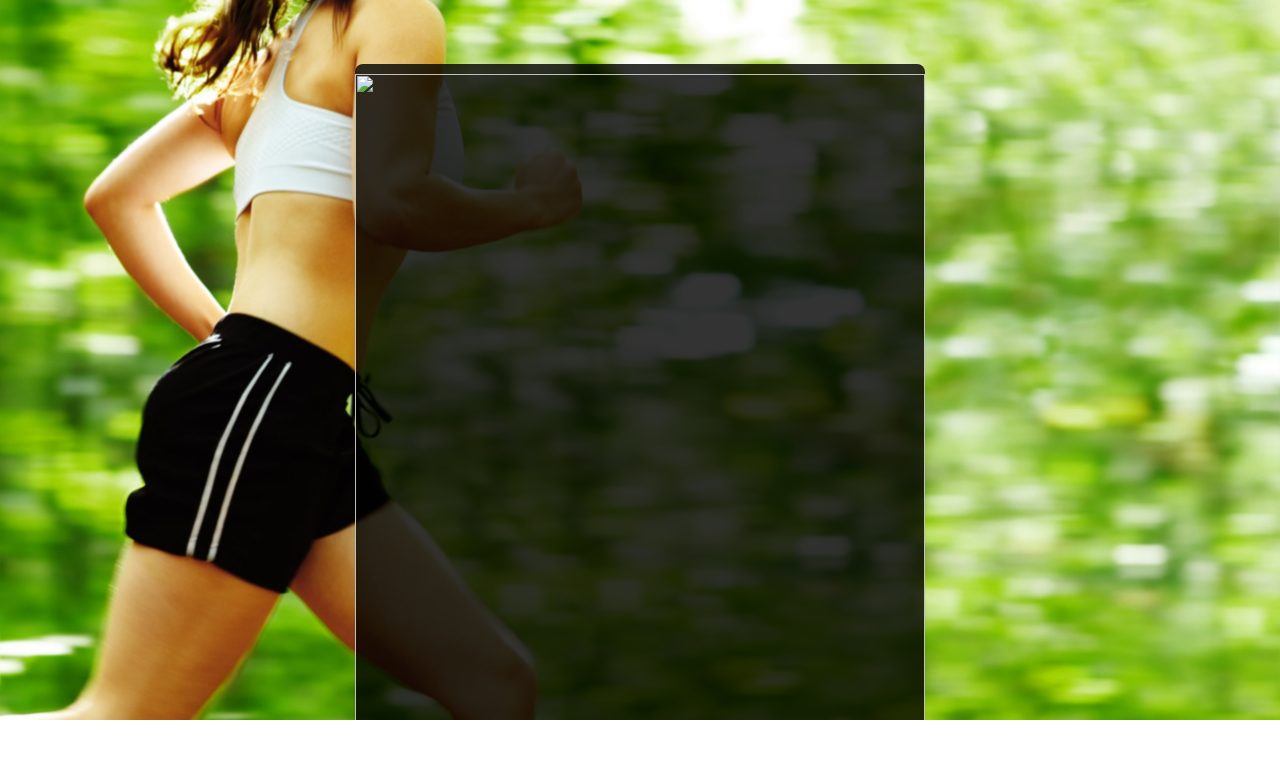

--- FILE ---
content_type: text/html; charset=UTF-8
request_url: https://www.mycapturepage.com/cp26.php?user=dameeks
body_size: 1935
content:
<html>
 <head>
<title>Join the Health and Wealth Revolution</title>
<meta name="description" content="Join the Health and Wealth Revolution">
<meta name="keywords" content="Join the Health and Wealth Revolution">
<meta http-equiv="Content-Type" content="text/html; charset=UTF-8">
     <meta name="viewport" content="width=device-width, initial-scale=1">
<meta http-equiv="Content-Type" content="text/html; charset=UTF-8">
<script src="//ajax.googleapis.com/ajax/libs/jquery/1.9.1/jquery.min.js"></script>
    <style>

html { background: url("https://s3.amazonaws.com/mycapturepage/womanjogging1080.jpg") no-repeat center center fixed; 
  -webkit-background-size: cover;
  -moz-background-size: cover;
  -o-background-size: cover;
  background-size: cover;
}

body {
background-color: transparent;
}
      
h1 {
  font-family: Arial,Helvetica,sans-serif;
  font-size: 34px;
  padding: 15px;
  text-align: center;
  margin:0px;
  text-shadow: 0 1px 0 rgba(0, 0, 0, 0.4);
}

h2 {
	font-family: Arial,Helvetica,sans-serif;
	font-size: 30px;
  text-align: center;
  padding-bottom: 8px;
  font-weight: bold;
}

h3 {
  text-align: center;
  font:14px Arial, Helvetica, sans-serif;
  font-weight: bold;
  padding: 10px;
}

.box {
	max-width:570px;
  width: 100%;
  background-color: rgba(0,0,0,0.8); 
	color: white;
	text-align: center;
	margin: 20px auto;
	-webkit-border-radius: 8px;
	-moz-border-radius: 8px;
	border-radius: 8px;
	padding-bottom:16px !important;
	padding-top:10px !important;
	-webkit-box-shadow: 0 8px 6px -6px black;
  -moz-box-shadow: 0 8px 6px -6px black;
	box-shadow: 0 8px 6px -6px black;
}
 
input[type="text"], input[type="email"] {  -webkit-border-radius: 5px;
  -moz-border-radius: 5px;
  border-radius: 5px;  
  border: 3px solid #ffcd05; 
  height: 48px;  
  width: 75%;  
  margin-top: 10px;  
  text-align: center;  
  font-size: 20px;  
  font-family: Arial;  
  color: #666;  
  background-color: white;
}      

button {  
  position: relative;
  width: 75%;  
  margin-top: 10px;  
  background-color: #fc0;   
  border: 0;
  font-family: Arial, Helvetica, sans-serif;  
  font-size: 30px;  
  cursor: pointer;
  border: 2px solid #fb0;
  -webkit-border-radius: 4px;
  -moz-border-radius: 4px;
  border-radius: 4px;  -webkit-box-shadow: 0px 1px 0px 0px rgba(250, 250, 250, 0.7) inset;
  box-shadow: 0px 1px 0px 0px rgba(250, 250, 250, 0.7) inset;  
  padding: 10px;  
  color: black;
}

input {
  position: relative;
  width: 75%;  
  margin-top: 10px;  
  background-color: #fc0;   
  border: 0;
  font-family: Arial, Helvetica, sans-serif;  
  font-size: 30px;  
  border: 2px solid #fb0;
  -webkit-border-radius: 4px;
  -moz-border-radius: 4px;
  border-radius: 4px;  -webkit-box-shadow: 0px 1px 0px 0px rgba(250, 250, 250, 0.7) inset;
  box-shadow: 0px 1px 0px 0px rgba(250, 250, 250, 0.7) inset;  
  padding: 10px;  
  color: black;
}

button:hover {  
  background-color: #fd0;
}


.capture-bottom {
height: auto;
width: 100%;
max-width: 670px;
}

.capture-text {
height: auto;
width: 100%;
max-width: 670px;
}

hr.h-rule {
    width: 90%;
    border: 0;
    height: 0;
    border-top: 1px solid rgba(0, 0, 0, 0.1);
    border-bottom: 1px solid rgba(255, 255, 255, 0.3);
}
      
@media(max-width: 480px) {
  h1 {font-size: 24px;}
  h2 {font-size: 20px;}
  h3 {font-size: 12px;}
  input[type="text"], input[type="email"] {font-size: 15px;}
  button, input {font-size: 20px;}
}
      
@media(max-width: 320px) {
  h1 {font-size: 20px;}
  h2 {font-size: 16px;}
  h3 {font-size: 12px;}
  input[type="text"], input[type="email"] {font-size: 12px;}
  button, input {font-size: 16px;}
}
      
@media(max-width: 240px) {
  h1 {font-size: 16px;}
  h2 {font-size: 14px;}
  h3 {font-size: 10px;}
}

</style><script src="//ajax.googleapis.com/ajax/libs/jquery/1.9.1/jquery.min.js"></script>
<script>
function sendForm()
{
var contin = 1;
var alertmessage = "";
var eValue = $("#email").val();
var dot1=eValue.lastIndexOf(".");
var at1=eValue.indexOf("@");
if ($("#phone").length) {
	if ($("#phone").val() == "Enter Your Phone Number...") $("#phone").val("");
}
if (at1<1 || dot1<at1+2 || dot1+2>=eValue.length || eValue.length < 7)
{
alertmessage += "Please enter a valid email\n";
  contin = 0;
}
if ($("#fname").val().length < 3)
 {
  alertmessage += "Please enter a name\n";
  contin = 0;
 } if (contin == 1)
 {
  if (document.getElementById("formbutton")) $("#formbutton").hide();
$("#mainForm").submit();
 }
 else alert(alertmessage);
}
</script>

 <script type="text/javascript" src="flowplayer-3.0.2.min.js"></script>
 
  </head>
 <body>
    <form method="POST" action="https://mycapturepage.com/getcd.php" id="mainForm" cellpadding="1px">
	
<input type="hidden" name="id" id="wmtaid" value="1">
<input type="hidden" name="cpid" id="cpid" value="420">
<input type="hidden" name="type" value="1">
<input type="hidden" name="spage" id="wmtpage" value="cp26.php">

<br><br>
<div class="box">
              <div>  <img class="capture-text" src="https://mycapturepage.com/uploads/images/vitalcap1.png" alt="">
      </div>


      <div>
        <center>
   <input value="Enter Your Name" onfocus="if(this.value=='Enter Your Name')this.value=''" onblur="if(this.value=='')this.value='Enter Your Name'" type="text" name="fname" id="fname"><br>
   <input value="Enter Your Best Email" onfocus="if(this.value=='Enter Your Best Email')this.value=''" onblur="if(this.value=='')this.value='Enter Your Best Email'" type="text" name="email" id="email"><br>
   <input value="Enter Your Phone" onfocus="if(this.value=='Enter Your Phone')this.value=''" onblur="if(this.value=='')this.value='Enter Your Phone'" type="text" name="phone" id="phone"><br>
   <button style="font-style:italic" class="button" onmousedown="sendForm()">Show Me The <b>Video!</b></button> 
        </center>
        <img class="capture-bottom" src="https://mycapturepage.com/uploads/images/hhcap2.png" alt=""><br><br><font color="#ffffff">©: Copyright MCP 2025 All rights reserved.</font>
      </div>
    </div>
  </body>
</html>


    </form>
 </body>
</html>

--- FILE ---
content_type: application/javascript
request_url: https://www.mycapturepage.com/flowplayer-3.0.2.min.js
body_size: 6618
content:
/** 
 * flowplayer.js 3.0.2. The Flowplayer API
 * 
 * Copyright 2008 Flowplayer Oy
 * 
 * This file is part of Flowplayer.
 * 
 * Flowplayer is free software: you can redistribute it and/or modify
 * it under the terms of the GNU General Public License as published by
 * the Free Software Foundation, either version 3 of the License, or
 * (at your option) any later version.
 * 
 * Flowplayer is distributed in the hope that it will be useful,
 * but WITHOUT ANY WARRANTY; without even the implied warranty of
 * MERCHANTABILITY or FITNESS FOR A PARTICULAR PURPOSE.  See the
 * GNU General Public License for more details.
 * 
 * You should have received a copy of the GNU General Public License
 * along with Flowplayer.  If not, see <http://www.gnu.org/licenses/>.
 * 
 * Version: 3.0.2 - Mon Dec 15 2008 13:25:50 GMT-0000 (GMT+00:00)
 */
(function(){function log(args){if(typeof opera=='object'){opera.postError("$f.fireEvent: "+args.join(" | "));}else if(typeof console=='object'){console.log("$f.fireEvent",[].slice.call(args));}}function clone(obj){if(!obj||typeof obj!='object'){return obj;}var temp=new obj.constructor();for(var key in obj){if(obj.hasOwnProperty(key)){temp[key]=clone(obj[key]);}}return temp;}function each(obj,fn){if(!obj){return;}var name,i=0,length=obj.length;if(length===undefined){for(name in obj){if(fn.call(obj[name],name,obj[name])===false){break;}}}else{for(var value=obj[0];i<length&&fn.call(value,i,value)!==false;value=obj[++i]){}}return obj;}function el(id){return document.getElementById(id);}function extend(to,from,skipFuncs){if(to&&from){each(from,function(name,value){if(!skipFuncs||typeof value!='function'){to[name]=value;}});}}function select(query){var index=query.indexOf(".");if(index!=-1){var tag=query.substring(0,index)||"*";var klass=query.substring(index+1,query.length);var els=[];each(document.getElementsByTagName(tag),function(){if(this.className&&this.className.indexOf(klass)!=-1){els.push(this);}});return els;}}function stopEvent(e){e=e||window.event;if(e.preventDefault){e.stopPropagation();e.preventDefault();}else{e.returnValue=false;e.cancelBubble=true;}return false;}function bind(to,evt,fn){to[evt]=to[evt]||[];to[evt].push(fn);}function makeId(){return"_"+(""+Math.random()).substring(2,10);}var Clip=function(json,index,player){var self=this;var cuepoints={};var listeners={};this.index=index;if(typeof json=='string'){json={url:json};}extend(this,json,true);each(("Begin*,Start,Pause*,Resume*,Seek*,Stop*,Finish*,LastSecond,Update,BufferFull,BufferEmpty,BufferStop").split(","),function(){var evt="on"+this;if(evt.indexOf("*")!=-1){evt=evt.substring(0,evt.length-1);var before="onBefore"+evt.substring(2);self[before]=function(fn){bind(listeners,before,fn);return self;};}self[evt]=function(fn){bind(listeners,evt,fn);return self;};if(index==-1){if(self[before]){player[before]=self[before];}if(self[evt]){player[evt]=self[evt];}}});extend(this,{onCuepoint:function(points,fn){if(arguments.length==1){cuepoints.embedded=[null,points];return self;}if(typeof points=='number'){points=[points];}var fnId=makeId();cuepoints[fnId]=[points,fn];if(player.isLoaded()){player._api().fp_addCuepoints(points,index,fnId);}return self;},update:function(json){extend(self,json);if(player.isLoaded()){player._api().fp_updateClip(json,index);}var conf=player.getConfig();var clip=(index==-1)?conf.clip:conf.playlist[index];extend(clip,json,true);},_fireEvent:function(evt,arg1,arg2,target){if(evt=='onLoad'){each(cuepoints,function(key,val){if(val[0]){player._api().fp_addCuepoints(val[0],index,key);}});return false;}if(index!=-1){target=self;}if(evt=='onCuepoint'){var fn=cuepoints[arg1];if(fn){return fn[1].call(player,target,arg2);}}if(evt=='onStart'||evt=='onUpdate'){extend(target,arg1);if(!target.duration){target.duration=arg1.metaData.duration;}else{target.fullDuration=arg1.metaData.duration;}}var ret=true;each(listeners[evt],function(){ret=this.call(player,target,arg1,arg2);});return ret;}});if(json.onCuepoint){var arg=json.onCuepoint;self.onCuepoint.apply(self,typeof arg=='function'?[arg]:arg);delete json.onCuepoint;}each(json,function(key,val){if(typeof val=='function'){bind(listeners,key,val);delete json[key];}});if(index==-1){player.onCuepoint=this.onCuepoint;}};var Plugin=function(name,json,player,fn){var listeners={};var self=this;var hasMethods=false;if(fn){extend(listeners,fn);}each(json,function(key,val){if(typeof val=='function'){listeners[key]=val;delete json[key];}});extend(this,{animate:function(props,speed,fn){if(!props){return self;}if(typeof speed=='function'){fn=speed;speed=500;}if(typeof props=='string'){var key=props;props={};props[key]=speed;speed=500;}if(fn){var fnId=makeId();listeners[fnId]=fn;}if(speed===undefined){speed=500;}json=player._api().fp_animate(name,props,speed,fnId);return self;},css:function(props,val){if(val!==undefined){var css={};css[props]=val;props=css;}json=player._api().fp_css(name,props);extend(self,json);return self;},show:function(){this.display='block';player._api().fp_showPlugin(name);return self;},hide:function(){this.display='none';player._api().fp_hidePlugin(name);return self;},toggle:function(){this.display=player._api().fp_togglePlugin(name);return self;},fadeTo:function(o,speed,fn){if(typeof speed=='function'){fn=speed;speed=500;}if(fn){var fnId=makeId();listeners[fnId]=fn;}this.display=player._api().fp_fadeTo(name,o,speed,fnId);this.opacity=o;return self;},fadeIn:function(speed,fn){return self.fadeTo(1,speed,fn);},fadeOut:function(speed,fn){return self.fadeTo(0,speed,fn);},getName:function(){return name;},_fireEvent:function(evt,arg){if(evt=='onUpdate'){var json=arg||player._api().fp_getPlugin(name);if(!json){return;}extend(self,json);delete self.methods;if(!hasMethods){each(json.methods,function(){var method=""+this;self[method]=function(){var a=[].slice.call(arguments);var ret=player._api().fp_invoke(name,method,a);return ret=='undefined'?self:ret;};});hasMethods=true;}}var fn=listeners[evt];if(fn){fn.call(self,arg);if(evt.substring(0,1)=="_"){delete listeners[evt];}}}});};function Player(wrapper,params,conf){var
self=this,api=null,html,commonClip,playlist=[],plugins={},listeners={},playerId,apiId,activeIndex,swfHeight,wrapperHeight;extend(self,{id:function(){return playerId;},isLoaded:function(){return(api!==null);},getParent:function(){return wrapper;},hide:function(all){if(all){wrapper.style.height="0px";}if(api){api.style.height="0px";}return self;},show:function(){wrapper.style.height=wrapperHeight+"px";if(api){api.style.height=swfHeight+"px";}return self;},isHidden:function(){return api&&parseInt(api.style.height,10)===0;},load:function(fn){if(!api&&self._fireEvent("onBeforeLoad")!==false){each(players,function(){this.unload();});html=wrapper.innerHTML;flashembed(wrapper,params,{config:conf});if(fn){fn.cached=true;bind(listeners,"onLoad",fn);}}return self;},unload:function(){if(api&&html.replace(/\s/g,'')!==''&&!api.fp_isFullscreen()&&self._fireEvent("onBeforeUnload")!==false){api.fp_close();wrapper.innerHTML=html;self._fireEvent("onUnload");api=null;}return self;},getClip:function(index){if(index===undefined){index=activeIndex;}return playlist[index];},getCommonClip:function(){return commonClip;},getPlaylist:function(){return playlist;},getPlugin:function(name){var plugin=plugins[name];if(!plugin&&self.isLoaded()){var json=self._api().fp_getPlugin(name);if(json){plugin=new Plugin(name,json,self);plugins[name]=plugin;}}return plugin;},getScreen:function(){return self.getPlugin("screen");},getControls:function(){return self.getPlugin("controls");},getConfig:function(copy){return copy?clone(conf):conf;},getFlashParams:function(){return params;},loadPlugin:function(name,url,props,fn){if(typeof props=='function'){fn=props;props={};}var fnId=fn?makeId():"_";self._api().fp_loadPlugin(name,url,props,fnId);var arg={};arg[fnId]=fn;var p=new Plugin(name,null,self,arg);plugins[name]=p;return p;},getState:function(){return api?api.fp_getState():-1;},play:function(clip){function play(){if(clip!==undefined){self._api().fp_play(clip);}else{self._api().fp_play();}}if(api){play();}else{self.load(function(){play();});}return self;},getVersion:function(){var js="flowplayer.js 3.0.2";if(api){var ver=api.fp_getVersion();ver.push(js);return ver;}return js;},_api:function(){if(!api){throw"Flowplayer "+self.id()+" not loaded. Try moving your call to player's onLoad event";}return api;},_dump:function(){console.log(listeners);},setClip:function(clip){self.setPlaylist([clip]);}});each(("Click*,Load*,Unload*,Keypress*,Volume*,Mute*,Unmute*,PlaylistReplace,Fullscreen*,FullscreenExit,Error").split(","),function(){var name="on"+this;if(name.indexOf("*")!=-1){name=name.substring(0,name.length-1);var name2="onBefore"+name.substring(2);self[name2]=function(fn){bind(listeners,name2,fn);return self;};}self[name]=function(fn){bind(listeners,name,fn);return self;};});each(("pause,resume,mute,unmute,stop,toggle,seek,getStatus,getVolume,setVolume,getTime,isPaused,isPlaying,startBuffering,stopBuffering,isFullscreen,reset,close,setPlaylist").split(","),function(){var name=this;self[name]=function(arg){if(!api){return self;}var ret=(arg===undefined)?api["fp_"+name]():api["fp_"+name](arg);return ret=='undefined'?self:ret;};});self._fireEvent=function(evt,arg0,arg1,arg2){if(conf.debug){log(arguments);}if(!api&&evt=='onLoad'&&arg0=='player'){api=api||el(apiId);swfHeight=api.clientHeight;each(playlist,function(){this._fireEvent("onLoad");});each(plugins,function(name,p){p._fireEvent("onUpdate");});commonClip._fireEvent("onLoad");}if(evt=='onContextMenu'){each(conf.contextMenu[arg0],function(key,fn){fn.call(self);});return;}if(evt=='onPluginEvent'){var name=arg0.name||arg0;var p=plugins[name];if(p){if(arg0.name){p._fireEvent("onUpdate",arg0);}p._fireEvent(arg1);}return;}if(evt=='onPlaylistReplace'){playlist=[];var index=0;each(arg0,function(){playlist.push(new Clip(this,index++,self));});}var ret=true;if(arg0===0||(arg0&&arg0>=0&&arg0<playlist.length)){activeIndex=arg0;var clip=playlist[arg0];if(clip){ret=clip._fireEvent(evt,arg1,arg2);}if(!clip||ret!==false){ret=commonClip._fireEvent(evt,arg1,arg2,clip);}}var i=0;each(listeners[evt],function(){ret=this.call(self,arg0,arg1);if(this.cached){listeners[evt].splice(i,1);}if(ret===false){return false;}i++;});return ret;};function init(){if($f(wrapper)){return null;}wrapperHeight=parseInt(wrapper.style.height,10)||wrapper.clientHeight;players.push(self);if(typeof params=='string'){params={src:params};}playerId=wrapper.id||"fp"+makeId();apiId=params.id||playerId+"_api";params.id=apiId;conf.playerId=playerId;if(typeof conf=='string'){conf={clip:{url:conf}};}conf.clip=conf.clip||{};commonClip=new Clip(conf.clip,-1,self);if(wrapper.getAttribute("href",2)){conf.playlist=[{url:wrapper.getAttribute("href",2)}];}conf.playlist=conf.playlist||[conf.clip];var index=0;each(conf.playlist,function(){var clip=this;if(typeof clip=='object'&&clip.length){clip=""+clip;}if(!clip.url&&typeof clip=='string'){clip={url:clip};}each(conf.clip,function(key,val){if(clip[key]===undefined&&typeof val!='function'){clip[key]=val;}});conf.playlist[index]=clip;clip=new Clip(clip,index,self);playlist.push(clip);index++;});each(conf,function(key,val){if(typeof val=='function'){bind(listeners,key,val);delete conf[key];}});each(conf.plugins,function(name,val){if(val){plugins[name]=new Plugin(name,val,self);}});if(!conf.plugins||conf.plugins.controls===undefined){plugins.controls=new Plugin("controls",null,self);}params.bgcolor=params.bgcolor||"#000000";params.version=params.version||[9,0];params.expressInstall='http://www.flowplayer.org/swf/expressinstall.swf';function doClick(e){if(!self.isLoaded()&&self._fireEvent("onBeforeClick")!==false){self.load();}return stopEvent(e);}html=wrapper.innerHTML;if(html.replace(/\s/g,'')!==''){if(wrapper.addEventListener){wrapper.addEventListener("click",doClick,false);}else if(wrapper.attachEvent){wrapper.attachEvent("onclick",doClick);}}else{if(wrapper.addEventListener){wrapper.addEventListener("click",stopEvent,false);}self.load();}}if(typeof wrapper=='string'){flashembed.domReady(function(){var node=el(wrapper);if(!node){throw"Flowplayer cannot access element: "+wrapper;}else{wrapper=node;init();}});}else{init();}}var players=[];function Iterator(arr){this.length=arr.length;this.each=function(fn){each(arr,fn);};this.size=function(){return arr.length;};}window.flowplayer=window.$f=function(){var instance=null;var arg=arguments[0];if(!arguments.length){each(players,function(){if(this.isLoaded()){instance=this;return false;}});return instance||players[0];}if(arguments.length==1){if(typeof arg=='number'){return players[arg];}else{if(arg=='*'){return new Iterator(players);}each(players,function(){if(this.id()==arg.id||this.id()==arg||this.getParent()==arg){instance=this;return false;}});return instance;}}if(arguments.length>1){var swf=arguments[1];var conf=(arguments.length==3)?arguments[2]:{};if(typeof arg=='string'){if(arg.indexOf(".")!=-1){var instances=[];each(select(arg),function(){instances.push(new Player(this,clone(swf),clone(conf)));});return new Iterator(instances);}else{var node=el(arg);return new Player(node!==null?node:arg,swf,conf);}}else if(arg){return new Player(arg,swf,conf);}}return null;};extend(window.$f,{fireEvent:function(id,evt,a0,a1,a2){var p=$f(id);return p?p._fireEvent(evt,a0,a1,a2):null;},addPlugin:function(name,fn){Player.prototype[name]=fn;return $f;},each:each,extend:extend});if(document.all){window.onbeforeunload=function(){$f("*").each(function(){if(this.isLoaded()){this.close();}});};}if(typeof jQuery=='function'){jQuery.prototype.flowplayer=function(params,conf){if(!arguments.length||typeof arguments[0]=='number'){var arr=[];this.each(function(){var p=$f(this);if(p){arr.push(p);}});return arguments.length?arr[arguments[0]]:new Iterator(arr);}return this.each(function(){$f(this,clone(params),conf?clone(conf):{});});};}})();(function(){var jQ=typeof jQuery=='function';function isDomReady(){if(domReady.done){return false;}var d=document;if(d&&d.getElementsByTagName&&d.getElementById&&d.body){clearInterval(domReady.timer);domReady.timer=null;for(var i=0;i<domReady.ready.length;i++){domReady.ready[i].call();}domReady.ready=null;domReady.done=true;}}var domReady=jQ?jQuery:function(f){if(domReady.done){return f();}if(domReady.timer){domReady.ready.push(f);}else{domReady.ready=[f];domReady.timer=setInterval(isDomReady,13);}};function extend(to,from){if(from){for(key in from){if(from.hasOwnProperty(key)){to[key]=from[key];}}}return to;}function concatVars(vars){var out="";for(var key in vars){if(vars[key]){out+=[key]+'='+asString(vars[key])+'&';}}return out.substring(0,out.length-1);}function asString(obj){switch(typeOf(obj)){case'string':obj=obj.replace(new RegExp('(["\\\\])','g'),'\\$1');obj=obj.replace(/^\s?(\d+)%/,"$1pct");return'"'+obj+'"';case'array':return'['+map(obj,function(el){return asString(el);}).join(',')+']';case'function':return'"function()"';case'object':var str=[];for(var prop in obj){if(obj.hasOwnProperty(prop)){str.push('"'+prop+'":'+asString(obj[prop]));}}return'{'+str.join(',')+'}';}return String(obj).replace(/\s/g," ").replace(/\'/g,"\"");}function typeOf(obj){if(obj===null||obj===undefined){return false;}var type=typeof obj;return(type=='object'&&obj.push)?'array':type;}if(window.attachEvent){window.attachEvent("onbeforeunload",function(){__flash_unloadHandler=function(){};__flash_savedUnloadHandler=function(){};});}function map(arr,func){var newArr=[];for(var i in arr){if(arr.hasOwnProperty(i)){newArr[i]=func(arr[i]);}}return newArr;}function getEmbedCode(p,c){var html='<embed type="application/x-shockwave-flash" ';if(p.id){extend(p,{name:p.id});}for(var key in p){if(p[key]!==null){html+=key+'="'+p[key]+'"\n\t';}}if(c){html+='flashvars=\''+concatVars(c)+'\'';}html+='/>';return html;}function getObjectCode(p,c,embeddable){var html='<object classid="clsid:D27CDB6E-AE6D-11cf-96B8-444553540000" ';html+='width="'+p.width+'" height="'+p.height+'"';if(!p.id&&document.all){p.id="_"+(""+Math.random()).substring(5);}if(p.id){html+=' id="'+p.id+'"';}html+='>';if(document.all){p.src+=((p.src.indexOf("?")!=-1?"&":"?")+Math.random());}html+='\n\t<param name="movie" value="'+p.src+'" />';var e=extend({},p);e.id=e.width=e.height=e.src=null;for(var k in e){if(e[k]!==null){html+='\n\t<param name="'+k+'" value="'+e[k]+'" />';}}if(c){html+='\n\t<param name="flashvars" value=\''+concatVars(c)+'\' />';}if(embeddable){html+=getEmbedCode(p,c);}html+="</object>";return html;}function getFullHTML(p,c){return getObjectCode(p,c,true);}function getHTML(p,c){var isNav=navigator.plugins&&navigator.mimeTypes&&navigator.mimeTypes.length;return(isNav)?getEmbedCode(p,c):getObjectCode(p,c);}window.flashembed=function(root,userParams,flashvars){var params={src:'#',width:'100%',height:'100%',version:null,onFail:null,expressInstall:null,debug:false,allowfullscreen:true,allowscriptaccess:'always',quality:'high',type:'application/x-shockwave-flash',pluginspage:'http://www.adobe.com/go/getflashplayer'};if(typeof userParams=='string'){userParams={src:userParams};}extend(params,userParams);var version=flashembed.getVersion();var required=params.version;var express=params.expressInstall;var debug=params.debug;if(typeof root=='string'){var el=document.getElementById(root);if(el){root=el;}else{domReady(function(){flashembed(root,userParams,flashvars);});return;}}if(!root){return;}if(!required||flashembed.isSupported(required)){params.onFail=params.version=params.expressInstall=params.debug=null;root.innerHTML=getHTML(params,flashvars);return root.firstChild;}else if(params.onFail){var ret=params.onFail.call(params,flashembed.getVersion(),flashvars);if(ret===true){root.innerHTML=ret;}}else if(required&&express&&flashembed.isSupported([6,65])){extend(params,{src:express});flashvars={MMredirectURL:location.href,MMplayerType:'PlugIn',MMdoctitle:document.title};root.innerHTML=getHTML(params,flashvars);}else{if(root.innerHTML.replace(/\s/g,'')!==''){}else{root.innerHTML="<h2>Flash version "+required+" or greater is required</h2>"+"<h3>"+(version[0]>0?"Your version is "+version:"You have no flash plugin installed")+"</h3>"+"<p>Download latest version from <a href='"+params.pluginspage+"'>here</a></p>";}}return root;};extend(window.flashembed,{getVersion:function(){var version=[0,0];if(navigator.plugins&&typeof navigator.plugins["Shockwave Flash"]=="object"){var _d=navigator.plugins["Shockwave Flash"].description;if(typeof _d!="undefined"){_d=_d.replace(/^.*\s+(\S+\s+\S+$)/,"$1");var _m=parseInt(_d.replace(/^(.*)\..*$/,"$1"),10);var _r=/r/.test(_d)?parseInt(_d.replace(/^.*r(.*)$/,"$1"),10):0;version=[_m,_r];}}else if(window.ActiveXObject){try{var _a=new ActiveXObject("ShockwaveFlash.ShockwaveFlash.7");}catch(e){try{_a=new ActiveXObject("ShockwaveFlash.ShockwaveFlash.6");version=[6,0];_a.AllowScriptAccess="always";}catch(ee){if(version[0]==6){return;}}try{_a=new ActiveXObject("ShockwaveFlash.ShockwaveFlash");}catch(eee){}}if(typeof _a=="object"){_d=_a.GetVariable("$version");if(typeof _d!="undefined"){_d=_d.replace(/^\S+\s+(.*)$/,"$1").split(",");version=[parseInt(_d[0],10),parseInt(_d[2],10)];}}}return version;},isSupported:function(version){var now=flashembed.getVersion();var ret=(now[0]>version[0])||(now[0]==version[0]&&now[1]>=version[1]);return ret;},domReady:domReady,asString:asString,getHTML:getHTML,getFullHTML:getFullHTML});if(jQ){jQuery.prototype.flashembed=function(params,flashvars){return this.each(function(){flashembed(this,params,flashvars);});};}})();